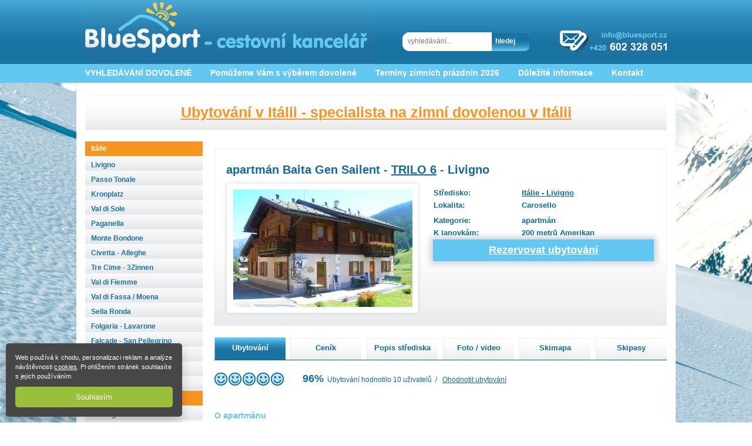

--- FILE ---
content_type: text/html; charset=UTF-8
request_url: https://www.bluesport.cz/italie/baita-gen_514
body_size: 13663
content:
<!DOCTYPE html>
<html lang="cs-CZ">

<head>
    <meta http-equiv="content-type" content="text/html; charset=utf-8">
    <meta name="robots" content="index, follow">
    <!-- Google Tag Manager -->
<script>(function(w,d,s,l,i){w[l]=w[l]||[];w[l].push({'gtm.start':
new Date().getTime(),event:'gtm.js'});let f=d.getElementsByTagName(s)[0],
j=d.createElement(s),dl=l!='dataLayer'?'&l='+l:'';j.async=true;j.src=
'https://www.googletagmanager.com/gtm.js?id='+i+dl;f.parentNode.insertBefore(j,f);
})(window,document,'script','dataLayer','GTM-M2PSZRM');</script>
<!-- End Google Tag Manager -->    <meta name="keywords" content="apartmán Baita Gen Sailent, Carosello, Livigno, ubytování, lyžování, ski">
    <meta name="description" content="Krásné apartmány Baita Gen u vleku v lokalitě Carosello v lyžařském středisku Livigno - UBYTOVÁNÍ REZERVUJTE ZDE!">
    <link rel="shortcut icon" href="/favicon.ico">
    <link rel="stylesheet" type="text/css" href="/style.css">
    <link rel="stylesheet" type="text/css" href="/css/jquery-ui-1.8.18.custom.css" media="screen, projection, tv" />
    <script type="text/javascript" src="https://ajax.googleapis.com/ajax/libs/jquery/1.7.0/jquery.min.js"></script>
    <script type="text/javascript" src="/js/jquery.cycle.all.min.js"></script>
    <script type="text/javascript" src="/js/jquery-ui.min.js"></script>
    <script type="text/javascript" src="/js/jquery.cookie.js"></script>
    <script type="text/javascript" src="/js/jquery.ui.datepicker-cs.js"></script>
    <script type="text/javascript" src="/js/jquery.lightbox-0.5.js"></script>
    <script type="text/javascript" src="/js/news.js"></script>
    <script type="text/javascript" src="/js/slide.js?v=1"></script>

    <title>apartmán Baita Gen Sailent - Livigno – CK BlueSport.cz</title>
</head>

<body>
    <!-- Google Tag Manager (noscript) -->
<noscript><iframe src="https://www.googletagmanager.com/ns.html?id=GTM-M2PSZRM"
height="0" width="0" style="display:none;visibility:hidden"></iframe></noscript>
<!-- End Google Tag Manager (noscript) -->    <div id="cnt_header">
        <div id="header">
            <div class="logo"><a href="./"><img src="/images/logo.png" alt=""></a></div>
<div class="search">
    <form action="/hledani" method="get" id="find-form">
        <div class="input">
            <input type="text" name="search" id="search" placeholder="vyhledávání..." size="24" value="" />

        </div>
        <div class="hledej">
            <input type="submit" id="hledej" value="hledej" />
        </div>
    </form>
</div>
<div class="kontakty"><img src="/images/kontakty.png" alt=""></div>

<div id="menu">
    <ul>
        <li><a href="/vyhledavani"  target="_self"  >VYHLEDÁVÁNÍ DOVOLENÉ</a></li><li><a href="/nabidka_bez_hledani"  target="_self"  >Pomůžeme Vám s výběrem dovolené</a></li><li><a href="/zimni_prazdniny"  target="_self"  >Termíny zimních prázdnin 2026</a></li><li><a href="/"  target="_self"  >Důležité informace</a><ul class='sub_menu'><li><a href="cestovni_pojisteni">Cestovní pojištění</a></li><li><a href="informace_pro_klienty">Informace pro klienty</a></li><li><a href="o_nas">O nás</a></li><li><a href="ochrana_osobnich_udaju">Osobní údaje</a></li><li><a href="otazky_a_odpovedi">Otázky a odpovědi</a></li><li><a href="platebni_podminky">Platební podmínky</a></li><li><a href="reklamacni_rad">Reklamační řád</a></li><li><a href="pobyty_skupiny">Skupiny a slevy</a></li><li><a href="soubory_ke_stazeni">Soubory ke stažení</a></li><li><a href="vseobecne_podminky">Všeobecné podmínky</a></li></ul></li><li><a href="/kontakt"  target="_self"  >Kontakt</a></li>    </ul>
</div>

        </div><!-- header konec -->
    </div>
    <div class="clear"></div>
    <div id="cnt_content">
        <div id="content">
            <div id="poptavka-modal" title="Poptávka ubytování">
                <span id="poptavka_title"></span>
                <span id="seznam_poptavek"></span>
            </div>
            <div id="time-modal" title="Poptávka ubytování">
                <span id="time_poptavka_title"></span>
            </div>
            <div id="content">
                <div id="main-flag-banner-box">
                    <div class="flag flag-italy"><a href="/ubytovani_v_italii">Ubytování v Itálii - specialista na zimní dovolenou v Itálii</a></div>
                </div>
                <div id="main">
                    <script type="text/javascript" src="https://bluesport.cz/js/ubytovani.js"></script>
<div id="stredisko" class="typ-apartmán">
    <h1>apartmán Baita Gen Sailent <span class="big"></span>
         - <a href="/apartmany_jednotlive_typy" target="_blank">TRILO 6</a> - Livigno    </h1>
    <img src="../foto_new/ubytovani/BaitaGenSailent_TRILO_livigno/titul/01_baitagenlivigno.jpg" alt="" title="">
    <div class="info">
        <table class="ubytovani">
            <tr>
                <td class="prvni">Středisko:</td>
                <td><a href="livigno_1">Itálie                        - Livigno</a></td>
            </tr>
            <tr>
                <td class="prvni">Lokalita:</td>
                <td>Carosello</td>
            </tr>
            <tr>
                <td class="prvni" style="height:22px; vertical-align:bottom">Kategorie:</td>
                <td style="height:22px; vertical-align:bottom">apartmán <span class="big"></span> </td>
            </tr>
            <tr>
                <td class="prvni">K lanovkám:</td>
                <td>200 metrů Amerikan</td>
            </tr>
            
            <tr>
                <td colspan="2" class="rezervovat-big fw-button" title="514" align="right">
                    Rezervovat ubytování
                    <span class="hidden">Itálie - Livigno                        - apartmán Baita Gen Sailent</span>

                </td>
            </tr>
                    </table>
        <div class="clearfix"></div>
    </div>
</div>

<div id="odeslat_objednav_form_dlg" title="Odeslat poptávku">
    <form method="post" action="send.php" name="objednavka_form" id="objednavka_form">
        <input type="hidden" name="produkt" id="produkt" />
        <input type="hidden" name="predmet" value="ubytovani" />
        <div>
            <label for="pocet_osob">Jméno*</label>
            <input type="text" name="jmeno" id="jmeno" value="" size="40" />
        </div>
        <div>
            <label for="pocet_osob">Telefon</label>
            <input type="text" name="telefon" id="telefon" value="+420" size="40" />
        </div>
        <div>
            <label for="pocet_osob">E-mail*</label>
            <input type="text" name="email" id="email" value="" size="40" />
        </div>
        <div>
            <label for="pocet_osob">Počet osob*</label>
            <input type="text" name="pocet_osob" id="pocet_osob" value="" size="2" />
        </div>
        <div>
            <label for="pocet_osob">Termín*</label>
            <input type="text" name="od" id="od" value="" size="7" />
            <input type="text" name="do" id="do" value="" size="7" />
        </div>
        <div><label for="poptavka">Poznamka</label> <textarea cols="40" rows="8" name="poptavka"></textarea></div>
        <div>
            <p style="text-align:center">pole označena * jsou povinná</p>
        </div>
        <div id="poptavka_seznam">

        </div>
    </form>
</div>

<div id="zalozky">
    <div id="ub_ubyt" class="zalozka"><a href="javascript:void(0);">Ubytování</a></div>
    <div id="ub_cenik" class="zalozka"><a href="javascript:void(0);">Ceník</a></div>
    <div id="ub_popis" class="zalozka"><a href="javascript:void(0);">Popis střediska</a></div>
    <div id="ub_foto" class="zalozka"><a href="javascript:void(0);">Foto / video</a></div>
    <div id="ub_skimapa" class="zalozka"><a href="javascript:void(0);">Skimapa</a></div>
    <div id="ub_skipas" class="zalozka"><a href="javascript:void(0);">Skipasy</a></div>
    <div class="line"></div>
</div>
<div class="clear"></div>

<div id="ubyt_ubyt" class="ubyt_info">
    <script>
    $(function () {
        $("#ohodnotit").click(function () {
            $.ajax({
                type: "post",
                url: "/add_hlas.php",
                data: $("#hodnotit-form").serialize(),
                async: false
            }).done(function (ret) {
                console.log(ret);
            });
        });
    })
</script>
<div id="hodnoceni_stredisko">
    <div class="rating">
        <img src="/images/rating_good.png" title="" alt=""><img src="/images/rating_good.png" title="" alt=""><img src="/images/rating_good.png" title="" alt=""><img src="/images/rating_good.png" title="" alt=""><img src="/images/rating_good.png" title="" alt="">    </div>
    <div class="rating_info">

        <span class="rating_text">96%</span>&nbsp;&nbsp;Ubytování hodnotilo 10 uživatelů&nbsp;&nbsp;/&nbsp;&nbsp;
        <span class="rating_user">Ohodnotit ubytování</span>
        <div class="add_user_rating">
            <div class="corner_left_top"><span class="arrow_rating"></span></div>
            <div class="center_top"></div>
            <div class="corner_right_top"></div>
            <div style="clear:left"></div>
            <div class="rating_content">
                <form id="hodnotit-form" method="post" action="/italie/baita-gen_514">
                    <input type="hidden" name="id_ubyt" value="514"/>

                    <span class="rating_header">Zaškrkněte odpovídající hodnocení</span>
                    <div class="space"></div>
                    <div class="st"><img src="/images/rating_good_small.png"><img
                                src="/images/rating_good_small.png"><img src="/images/rating_good_small.png"><img
                                src="/images/rating_good_small.png"><img src="/images/rating_good_small.png"></div>
                    <div class="nd"><input type="radio" name="rating_ubytovani" value="5">&nbsp;&nbsp;Výborné</div>
                    <div class="clear_left"></div>
                    <div class="st"><img src="/images/rating_good_small.png"><img
                                src="/images/rating_good_small.png"><img src="/images/rating_good_small.png"><img
                                src="/images/rating_good_small.png"></div>
                    <div class="nd"><input type="radio" name="rating_ubytovani" value="4">&nbsp;&nbsp;Velmi dobré</div>
                    <div class="clear_left"></div>
                    <div class="st"><img src="/images/rating_good_small.png"><img
                                src="/images/rating_good_small.png"><img src="/images/rating_good_small.png"></div>
                    <div class="nd"><input type="radio" name="rating_ubytovani" value="3">&nbsp;&nbsp;Dobré</div>
                    <div class="clear_left"></div>
                    <div class="st"><img src="/images/rating_good_small.png"><img src="/images/rating_good_small.png">
                    </div>
                    <div class="nd"><input type="radio" name="rating_ubytovani" value="2">&nbsp;&nbsp;Slabé</div>
                    <div class="clear_left"></div>
                    <div class="st"><img src="/images/rating_good_small.png"></div>
                    <div class="nd"><input type="radio" name="rating_ubytovani" value="1">&nbsp;&nbsp;Špatné</div>
                    <div class="clear_left"></div>
                    <input type="submit" class="hodnotit_button" value="Ohodnotit" id="ohodnotit">
                </form>
            </div>
            <div class="corner_left_bottom"></div>
            <div class="center_bottom"></div>
            <div class="corner_right_bottom"></div>
            <div style="clear:left"></div>
        </div>
    </div>
</div>
    <h4>O apartmánu</h4>
    <p><p>Hned za známým hotelem Amerikan se nachází <strong>apartmánové domy Al Molino a Baita Gen</strong>. Oba nabízejí ubytování v pěkných, moderních apartmánech typu trilo, bilo a dokonce i quadri. Dům Al Molino je přímo u silnice, dům Baita Gen pak o 20 metrů dál od silnice.</p>
<p>Na lyžování je nejlepší se vydat pěšky na lyžařský vlek Amerikan, kterým se přesunete k dolní stanici lanovky <a href="http://www.bluesport.cz/livigno_carosello">Carosello</a>. Pokud máte chuť na druhý svah v Livignu, na <a href="http://www.bluesport.cz/livigno_mottolino">Mottolino</a>, pak nastoupíte před hotelem Amerikan na skibus a je hotovo.</p>
<p>Do centra <strong>Livigna</strong> je to asi dva a půl kilometru, což je možné ujet skibusem či vlastním autem.</p>
<p>Apartmánové domy Al Molino a Baita Gen nabízejí možnost parkování v garážích za poplatek či na parkovištích hned u domu. V obou budovách je vám k dispozici internet (za poplatek).</p></p>
    <h4>Vybavení apartmánu</h4>
    <p><p>Velký, pěkně vybavený apartmán, zařízený pro pohodlnou dovolenou. V kuchyňském koutě apartmánu naleznete mikrovlnku, kávovar, elektrický sporák, v obývacím pokoji pak TV se satelitem. Apartmán je vhodný pro 6 osob, ideálně dvě tříčlenné rodiny. Před apartmánem je venkovní terasa vhodná na posezení.</p>    </p>
    <h4>apartmán Baita Gen Sailent <span class="big"></span> - Livigno                        <div class="lightbox lightbox-inline">
                    <a href="../foto_new/ubytovani/BaitaGenSailent_TRILO_livigno/mapa/bait_gen.jpg"><span style="color: #333;font-size:12px;font-weight:normal;">Poloha na mapě</span></a>
                </div>
            </h4>
    <h4>Informace o ubytování</h4>
    <div class="L">
        <table>
            <tr>
                <td>Adresa:</td>
                <td class="popis">via Florin 129</td>
            </tr>
            <tr>
                <td>Lanovka:</td>
                <td class="popis">200 metrů Amerikan</td>
            </tr>
                            <tr>
                    <td>Centrum:</td>
                    <td class="popis">2,5 km</td>
                </tr>
                                        <tr>
                    <td>Ubytování se psem:</td>
                    <td class="popis">NE </td>
                </tr>
                        <tr>
                <td>Internet:</td>
                <td class="popis">ANO za poplatek</td>
            </tr>
                    </table>
    </div>
    <div class="P">
        <table>
            <tr>
                <td>Ke skibusu:</td>
                <td class="popis">50 m</td>
            </tr>
            <tr>
                <td>Min. délka pobytu (dny):</td>
                <td class="popis">7 </td>
            </tr>
            <tr>
                <td>Bazén:</td>
                <td class="popis">NE</td>
            </tr>
            <tr>
                <td>Wellness centrum:</td>
                <td class="popis">NE</td>
            </tr>
            <tr>
                <td>Garáž:</td>
                <td class="popis">ANO za poplatek</td>
            </tr>
        </table>
    </div>
    <div class="clear"></div>
            <h4>Informace o apartmánu</h4>
        <div class="L">
            <table>
                <tr>
                    <td>Typ pokoje:</td>
                    <td class="popis">TRILO </td>
                </tr>
                                    <tr>
                        <td>Max počet osob:</td>
                        <td class="popis">6</td>
                    </tr>
                                                    <tr>
                        <td>Plocha m<sup>2</sup>:</td>
                        <td class="popis">55</td>
                    </tr>
                                                    <tr>
                        <td>Patro:</td>
                        <td class="popis">přízemí</td>
                    </tr>
                                                    <tr>
                        <td>Počet ložnic:</td>
                        <td class="popis">2, 2 x ložnice se třemi lůžky</td>
                    </tr>
                            </table>
        </div>
        <div class="P">
            <table>
                                                    <tr>
                        <td>Počet koupelen:</td>
                        <td class="popis">1</td>
                    </tr>
                                                    <tr>
                        <td>Pračka:</td>
                        <td class="popis">ANO společná, za poplatek</td>
                    </tr>
                                                    <tr>
                        <td>Myčka:</td>
                        <td class="popis">NE</td>
                    </tr>
                                                    <tr>
                        <td>Mikrovlnka:</td>
                        <td class="popis">ANO</td>
                    </tr>
                            </table>
        </div>
    </div>

<div id="ubyt_cenik" class="ubyt_info">
    <h2>Pro informace o ceně tohoto ubytování nás prosím kontaktujte.</h2>        <h2 class="expandable">Slevy na skipas</h2>
    <table class="tab_obecna">
<tbody>
<tr>
<td class="prvni">slevy v  EUR</td>
<td>sleva DÍTĚ<br />(narozeno od 2018)<br />nelyžař</td>
<td>sleva JUNIOR<br />(2010-2017)</td>
<td>
<p>sleva SENIOR<br />(narozen 1961 nebo dříve)</p>
<p>sleva MLÁDEŽ<br />(narozen 2001 až 2009)</p>
</td>
</tr>
<tr>
<td class="prvni">20.12.25 - 27.12.25</td>
<td>325</td>
<td>160</td>
<td>45</td>
</tr>
<tr>
<td class="prvni">27.12.25 - 3.1.26</td>
<td>325</td>
<td>160</td>
<td>45</td>
</tr>
<tr>
<td class="prvni">3.1.26 - 10.1.26</td>
<td>290</td>
<td>145</td>
<td>40</td>
</tr>
<tr>
<td class="prvni">10.1.26 - 17.1.26</td>
<td>290</td>
<td>145</td>
<td>40</td>
</tr>
<tr>
<td class="prvni">17.1.26 - 24.1.26</td>
<td>290</td>
<td>145</td>
<td>40</td>
</tr>
<tr>
<td class="prvni">24.1.26 - 31.1.26</td>
<td>290</td>
<td>145</td>
<td>40</td>
</tr>
<tr>
<td class="prvni">31.1.26 - 7.2.26</td>
<td>325</td>
<td>160</td>
<td>45</td>
</tr>
<tr>
<td class="prvni">7.2.26 - 14.2.26</td>
<td>325</td>
<td>160</td>
<td>45</td>
</tr>
<tr>
<td class="prvni">14.2.26 - 21.2.26</td>
<td>325</td>
<td>160</td>
<td>45</td>
</tr>
<tr>
<td class="prvni">21.2.26 - 28.2.26</td>
<td>325</td>
<td>160</td>
<td>45</td>
</tr>
<tr>
<td class="prvni">28.2.26 - 7.3.26</td>
<td>325</td>
<td>160</td>
<td>45</td>
</tr>
<tr>
<td class="prvni">7.3.26 - 14.3.26</td>
<td>325</td>
<td>160</td>
<td>45</td>
</tr>
<tr>
<td class="prvni">14.3.26 - 21.3.26</td>
<td>325</td>
<td>160</td>
<td>45</td>
</tr>
<tr>
<td class="prvni">21.3.26 - 28.3.26</td>
<td>325</td>
<td>160</td>
<td>45</td>
</tr>
<tr>
<td class="prvni">28.3.26 - 4.4.26</td>
<td>290</td>
<td>145</td>
<td>40</td>
</tr>
<tr>
<td class="prvni">4.4.26 - 11.4.26</td>
<td>290</td>
<td>145</td>
<td>40</td>
</tr>
</tbody>
</table>    <script type="text/javascript">
        const exp = document.querySelectorAll(".expandable")
        for (const e of exp) {
            e.addEventListener("click", () => {
                if (e.classList.contains("active")) {
                    e.classList.remove("active")
                } else {
                    e.classList.add("active")
                }
            })
        }
    </script>
</div>

<div id="ubyt_popis" class="ubyt_info">
    <h1>Livigno - italské lyžařské středisko</h1>
<p><strong>Livigno</strong> je dnes městečko s více jak 6000 obyvateli. <strong>Livigno</strong> se rozkládá ve 12 km dlouhém údolí ve středu Alp v nadmořské výšce 1816 m v blízkosti švýcarských hranic obklopeno národními parky Stelvio a Engadina.<br /> Do šedesátých let bylo <strong>Livigno </strong>chudým horským městečkem bez turistického ruchu. Skutečný rozvoj <strong>Livigna</strong> začíná až otevřením tunelu "Munt la schera", který spojil Livigno se Švýcarskem.<br /> V roce 1965 byly v Livignu 2 lyžařské vleky, dnes jich na nás v Livignu čeká již 33. Stejný rozdíl vidíme i v počtu hotelů, kdy v roce 1965 jich bylo pouze šest a dnes Livigno nabízí více než 100 hotelů a více jak 900 apartmentů.<br /> Pobyt v Livignu zpříjemní přes 200 obchodů, mnoho restaurací, pizzerie a bary s pravou italskou, ale i evropskou kuchyní. Ve městě Livigno najdete řadu velmi dobře vybavených půjčoven sportovních potřeb, servisy a další potřebné služby.<br />Ve volném čase, unaveni z výborného lyžování, můžete využít široké nabídky zábavy, například létání padákem, jízdu na koních a sněžných skůtrech, bruslení, lezení na umělé horolezecké stěně, diskotéky, bowling, hrací automaty a podobně.<br /> V posledních letech je <strong>Livigno</strong> známo i svými nabídkami lyžování zdarma - <strong>SKIPASS FREE</strong>. </p>
<h2>Livigno - skipasy ZDARMA</h2>
<p>Každý rok platí platí nabídka pobytů se skipasy ZDARMA. Termíny jsou od začátku lyžařské sezony do cca 22 / 23 prosince a potom od cca poloviny dubna až do konce lyžařské sezony (termíny se každý rok mění, zejména dle termínu Velikonoc).<br /><br /></p>
<h2>Livigno - lyžařské informace</h2>
<p>zimní sezóna: <strong>prosinec – duben</strong><br /> počet lanovek a vleků: 4 kabinové lanovky, 15 vícemístných sedačkových lanovek, 16 vleků<br /> hodinová kapacita: 47 060 lyžařů<br /> délka sjezdovek: <strong>111 km</strong><br /> výškový rozdíl: <strong>přes 1000 m</strong><br /> snowboard: doporučené tratě o ploše 70 km2<br /> 2 x snowboardový park s U-rampou, skokanskými můstky různých výšek a upravenou tratí na boardercross<br /> běh na lyžích: 40 km stále upravovaných tratí<br /> umělý sníh: umělým sněhem lze pokrýt 70% sjezdovek<br /> Běžné sněhové podmínky: 60 cm ve vesnici, 150 cm na sjezdovkách<br /> Sníh: od listopadu do května</p>
<h1>Livigno - last minute nabídka</h1>
<p>Zakládáme si na tom, že naše nabídka je velmi výhodná po celý rok. Přesto naši italští partneři občas udělají speciální nabídku a některé ubytování v Livignu na poslední chvíli zlevní. Hledáte-li nabídku do Livigna na poslední chvíli, pak se podívejte <a href="https://lyzovani.bluesport.cz//" target="_blank">sem - last minute nabídky</a>.</p>
<h2>Základní informace o městečku Livigno</h2>
<p>Počet obyvatel: cca 6200<br /> Nadmořská výška: 1800 – 3000 m<br /> Farnost: Trepale – nejvyšší trvale osídlené místo v Evropě, 1900 – 2250 m<br /> Úvodí: Dunaj – vody z Livigna jsou přítokem Inn, která je přítokem Dunaje<br /> Geografie: Položeno od jihozápadu na severovýchod, což garantuje sluneční paprsky po celý rok od východu do západu slunce<br /> Podnebí: chladné a suché<br /> Osídlení: údolí Livigna bylo obydleno od 10.století, původně vojáky jako strategické místo mezi severními a jižními Alpami</p>
<h2>Letní turistická oblast - Livigno</h2>
<p>Cyklistické a pěší cesty: přes 600 km (2400 v Alta Rezia) s GPS-daty pro všechny výkonnostní úrovně. <a href="http://letni_livigno.bluesport.cz/">Více informací o letním Livignu najdete zde</a>.<br /> Pěší a cyklostezky: 20 km, otevřeny i v zimě</p>
<h2>Bezcelní zóna Livigno - do Livigna za nákupy</h2>
<p>Z historických důvodů, kdy bylo po velkou část roku odříznuto od okolního světa, zůstal Livignu status bezcelní zóny. Svůj pobyt si tedy většina návštěvníků zpestřuje nákupy v nepřeberném množství obchodů - zejména pak parfumerií, obchodů s luxusním zbožím a pak neposlední řadě obchody s alkoholem. Bezcelní zónu v poslední době nejvíce oceníte při návštěvě jedné z mnoho čerpacích stanic. Nafta a benzín jsou zde opravdu výjimečně levné. </p>
<p>Pozor však na celní předpisy - levný alkohol a levné cigarety je možné z Livigna vyvážet pouze ve velmi omezeném množství. </p>
<h2>Speciality místní kuchyně</h2>
<p>Kuchyně tohoto regionu (Alta Valtellina - Livigno / Bormio) je založena na pohankové mouce a zemědělských výrobcích z mléka, másla, salámů, sýrů a párků doprovázených těžkým horským vínem - Inferno, Sassella, Grumello, Saloncello, Valgella, Sfurzat. Místní druh kuchyně je zdravý a jedinečný.</p>
<h3>Pizzocheri</h3>
<p>nudle z pohankové mouky s máslem, sýrem, brambory a zelím</p>
<h3>Polenta Taragna</h3>
<p>kukuřičná kaše z pohankové mouky podávána s máslem a místním sýrem</p>
<h3>Sciatt</h3>
<p>smažené, sýrem plněné křehké těsto z pohankové mouky</p>
<h3>Mléko, máslo, jogurt a sýr</h3>
<p>Vyžádejte si v nejlepších restauracích a obchodech v Livignu jakýkoliv mléčný výrobek od místních farmářů, opravdu to stojí za to.</p>
<h3>Bresaola – Slínzega</h3>
<p>Sušené hovězí nebo jelení maso s různými bylinkami, dle oblasti. Běžně se jí s žitným chlebem. Také je často podáváno s olejem a citronem, pokrytý plátky „Bitto“ a „Casera“ sýrů nebo s čekankou a hříbky.</p>
<h3>Valtellinská vína</h3>
<p>Zdejší vína se výborně hodí ke zdejší kuchyni, zejména masu a sýru. Nejpopulárnější vína jsou: Valtellina Superiore – Sassella d.o.c., ze západní oblasti od Sodrio , Grumello d.o.c., s velmi lehkou příchutí mandlí, Inferno d.o.c., jehož zvláštní jméno (knižně „peklo“) je zřejmě díky intenzivnímu teplu, které bývá na malých kamenných terasách, kde víno roste, Valgella d.o.c. pochází z oblasti okolo Chmuro, Teglio a Tresenda. Sfurzat d.o.c., je vyrobeno z hroznů, které byly nechány zrát v dřevěných sudech až do té doby, kdy měly tolik cukru, že z nich šlo vyrobit víno s obsahem alkoholu okolo 15 stupňů.</p>
<h2>Doprava po Livignu</h2>
<p>Veškerou dopravu po Livignu zajišťují bezplatné skibusy. Existují celkem 3 trasy - červená, modrá a žlutá - s jejichž pomocí je možné se dostat kamkoliv člověk může v rámci Livigna přát.</p>
<h2>Webkamery z Livigna</h2>
<p>Nic nedokáže přiblížit atmosféru lyžařského střediska lépe než aktuální záběry. Skvělá jsou videa i fotky, ale v aktuálním čase je výborná možnost podívat se na záběry z webkamer. Na speciální stránce jsme pro Vás sestavili <a href="http://www.lyzovanilivigno.cz/" target="_blank">přehled dostupných webkamer z Livigna</a>. Na těchto stránkách najdete i předpověď počasí na další týden.</p>
<h2>Video z Livigna</h2>
<p>Jedno ze starších videí z Livigna si můžete prohlédnout <a href="http://youtu.be/7mwneE5H0MU" target="_blank">zde</a>.</p>
<h2>Letní dovolená v Livigno</h2>
<p>Livigno již dávnou není jenom zimní lyžařské středisko. Livigno má co nabídnou všem návštěvníkům i během jejich <a href="http://www.bluesport.cz/letni_dovolena_na_horach">letní dovolené</a>. Livigno je vyhledáváno jako cíl letní dovllené nejen vyznavači nakupování, ale i fanoušky letní pěší turistiky, cykloturistiky, vyznavači MTB či motorkáři.</p>
<p>Livigno je v létě plné profesionálních i amatérských sportovců, kteří využívají vyšší nadmořskou výšku ke zlepšení své přípravy na pozdější sportovní akce.</p></div>
<div id="ubyt_foto" class="lightbox ubyt_info">
    <a href="../foto_new/ubytovani/BaitaGenSailent_TRILO_livigno/foto/06_baitagenlivigno.jpg" title="" ><img src="../foto_new/ubytovani/BaitaGenSailent_TRILO_livigno/foto/male/06_baitagenlivigno.jpg" alt="06_baitagenlivigno.jpg" title=""></a><a href="../foto_new/ubytovani/BaitaGenSailent_TRILO_livigno/foto/07_baitagenlivigno.jpg" title="" ><img src="../foto_new/ubytovani/BaitaGenSailent_TRILO_livigno/foto/male/07_baitagenlivigno.jpg" alt="07_baitagenlivigno.jpg" title=""></a><a href="../foto_new/ubytovani/BaitaGenSailent_TRILO_livigno/foto/08_baitagenlivigno.jpg" title="" ><img src="../foto_new/ubytovani/BaitaGenSailent_TRILO_livigno/foto/male/08_baitagenlivigno.jpg" alt="08_baitagenlivigno.jpg" title=""></a><a href="../foto_new/ubytovani/BaitaGenSailent_TRILO_livigno/foto/09_baitagenlivigno.jpg" title="" ><img src="../foto_new/ubytovani/BaitaGenSailent_TRILO_livigno/foto/male/09_baitagenlivigno.jpg" alt="09_baitagenlivigno.jpg" title=""></a><a href="../foto_new/ubytovani/BaitaGenSailent_TRILO_livigno/foto/10_baitagenlivigno.jpg" title="" ><img src="../foto_new/ubytovani/BaitaGenSailent_TRILO_livigno/foto/male/10_baitagenlivigno.jpg" alt="10_baitagenlivigno.jpg" title=""></a><a href="../foto_new/ubytovani/BaitaGenSailent_TRILO_livigno/foto/11_baitagenlivigno.jpg" title="" ><img src="../foto_new/ubytovani/BaitaGenSailent_TRILO_livigno/foto/male/11_baitagenlivigno.jpg" alt="11_baitagenlivigno.jpg" title=""></a><a href="../foto_new/ubytovani/BaitaGenSailent_TRILO_livigno/foto/bait_gen.jpg" title="" ><img src="../foto_new/ubytovani/BaitaGenSailent_TRILO_livigno/foto/male/bait_gen.jpg" alt="bait_gen.jpg" title=""></a></div>
<div id="ubyt_skimapa" class="lightbox1 ubyt_info">
    <a href="../foto_new/strediska/livigno/skimapa/livigno.jpg"><img src="../foto_new/strediska/livigno/skimapa/nahled/livigno.jpg" alt="livigno.jpg"></a><a href="../foto_new/strediska/livigno/skimapa/livigno_skimapa.jpg"><img src="../foto_new/strediska/livigno/skimapa/nahled/livigno_skimapa.jpg" alt="livigno_skimapa.jpg"></a></div>
<div id="ubyt_skipas" class="ubyt_info">
    <table class="tab_obecna" border="0">
<tbody>
<tr>
<td class="prvni" colspan="4">
<p><strong>LIVIGNO - ceník skipasů - 2024 / 2025</strong></p>
<p><strong>našim klientům nabízíme zvýhodněné šestidenní skipasy, jiz zahrnuté v ceně</strong></p>
</td>
</tr>
<tr>
<td><strong>hlavní sezóna</strong></td>
<td colspan="3">21.12.24  - 6.1.25 a 25.1.25 - 14.3.25</td>
</tr>
<tr>
<td> </td>
<td><strong>dospělý</strong></td>
<td><strong>junior</strong><br />2009 - 2016</td>
<td><strong>senior</strong><br />1960 a dříve<br /><strong>mládež</strong><br />2000 - 2008</td>
</tr>
<tr>
<td>6 dní</td>
<td>334,5 €</td>
<td>167,0 €</td>
<td>284,5 €</td>
</tr>
<tr>
<td><strong>mezisezóna</strong></td>
<td colspan="3">18.1.25 - 24.1.25 a 15.3.25 - 28.3.25</td>
</tr>
<tr>
<td> </td>
<td><strong>dospělý</strong></td>
<td><strong>junior</strong><br />2009 - 2016</td>
<td><strong>senior</strong><br />1960 a dříve<br /><strong>mládež</strong><br />2000 - 2008</td>
</tr>
<tr>
<td>6 dní</td>
<td>311,5 €</td>
<td>155,5 €</td>
<td>264,5 €</td>
</tr>
<tr>
<td><strong>sezóna</strong></td>
<td colspan="3">7.1.25 - 17.1.25 a 29.3.25 - 11.4.25</td>
</tr>
<tr>
<td> </td>
<td><strong>dospělý</strong></td>
<td><strong>junior</strong><br />2009 - 2016</td>
<td><strong>senior</strong><br />1960 a dříve<br /><strong>mládež</strong><br />2000 - 2008</td>
</tr>
<tr>
<td>6 dní</td>
<td>283,5 €</td>
<td>141,5 €</td>
<td>241,0 €</td>
</tr>
</tbody>
</table>
<p>Děti narozené 2017 a později jsou ZDARMA v doprovodu dospělé osoby (minimum 3 dny). Jedna dospělá osoba = jedno dítě zdarma.</p></div>


<div class="clear"></div>

<div id="odkazy">

    <div id="kontakt">
                <p><span class="blue">Máte otázky? Poradím Vám</span> <span class="tyrkysova">Zbyšek <br /></span><span class="seda"><strong>Telefon:</strong> +420 602 328 051 (po-pá 9 - 17)<br /> <strong style="font-size: 10pt;">E-mail: </strong><span style="font-size: 10pt;"> <a href="mailto:zbysek@bluesport.cz">zbysek@bluesport.cz</a> </span></span></p>        <img src="../foto_new/podpis/43.jpg" />

    </div>

    <div class="kontakt">
        <a href="javascript:void(0)" onClick="prejit('cenik')">Přejít na ceník &gt;</a><br />
        <a href="javascript:void(0)" onClick="prejit('foto')">Prohlédněte si fotografie &gt;</a><br />
        <a href="javascript:void(0)" onClick="prejit('skimapa')">Podívejte se na mapu &gt;</a><br />
        <a href="livigno_1">Přehled dalšího ubytování v lokalitě &gt;</a><br /><br />
        <div class="rezervovat-big bottom" title="514">
            Rezervace
            <span class="hidden">Itálie - Livigno                - apartmán Baita Gen Sailent</span>
        </div>
    </div>
</div>
<div class="line"></div>
<a href="livigno_1"><img class="zpet" src="images/zpet.png" alt=""></a>
<div id="bannery"><a href="/vyhledavani"><img src="/images/banner_search.png" alt=""></a><a href="/pobyty_skupiny"><img class="right" src="/images/banner_informace.png" alt=""></a></div>                    <div id="x3box">
                            <div class="x3box_1">
        <h3>Cestovní pojištění</h3>
        <p>Nedílnou součástí pobytu v zahraničí, zvlášť na horách, by mělo být i cestovní pojištění. Vyberte si z naší nabídky.<br /><a style="font-size: 10pt;" title="cestovní pojištění" href="cestovni_pojisteni" target="_self">Rádi vám poradíme</a></p>    </div>
    <div class="x3box_1">
        <h3>Rychlý kontakt</h3>
        <p>Telefon: 602 328 051<br /><br />E-mail: info@bluesport.cz<br /><a style="font-size: 10pt;" title="Kontakt" href="https://www.bluesport.cz/kontakt" target="_self">Další kontakty zde</a></p>    </div>
    <div class="x3box_3">
        <h3>Lyže LUSTI</h3>
        <p>Lyže LUSTI za skvělé ceny. Stále častěji jsou lyže LUSTI k vidění na alpských sjezdovách. Přidáte se?<br /><a style="font-size: 10pt;" title="prodej lyží" href="http://www.skimania.cz/" target="_blank">Více zde</a></p>    </div>
                     </div>
                </div>
                <div id="left_menu">
                    <ul>
    <li class="hl_menu">Itálie</li><li><a href="/italie/livigno_1"><h2>Livigno</h2></a></li><li><a href="/italie/passo_tonale_18"><h2>Passo Tonale</h2></a></li><li><a href="/italie/kronplatz_12"><h2>Kronplatz</h2></a></li><li><a href="/italie/val_di_sole_19"><h2>Val di Sole</h2></a></li><li><a href="/italie/paganella_248"><h2>Paganella</h2></a></li><li><a href="/italie/monte_bondone"><h2>Monte Bondone</h2></a></li><li><a href="/italie/civetta_alleghe"><h2>Civetta - Alleghe</h2></a></li><li><a href="/italie/tre_cime"><h2>Tre Cime - 3Zinnen</h2></a></li><li><a href="/italie/val_di_fiemme_192"><h2>Val di Fiemme</h2></a></li><li><a href="/italie/val_di_fassa_moena"><h2>Val di Fassa / Moena</h2></a></li><li><a href="/italie/sella_ronda"><h2>Sella Ronda</h2></a></li><li><a href="/italie/folgaria_-_lavarone_243"><h2>Folgaria - Lavarone</h2></a></li><li><a href="/italie/falcade_san_pellegrino"><h2>Falcade - San Pellegrino</h2></a></li><li><a href="/italie/st_caterina_14"><h2>St. Caterina + Bormio</h2></a></li><li><a href="/italie/madonna_di_campiglio"><h2>Madonna di Campiglio</h2></a></li><li><a href="/italie/italie_ostatni"><h2>Itálie - ostatní střediska</h2></a></li><li class="hl_menu">Rakousko</li><li><a href="/rakousko/grossglockner_15"><h2>Grossglockner</h2></a></li><li><a href="/rakousko/lungau_16"><h2>Lungau</h2></a></li><li><a href="/rakousko/kaprun_23"><h2>Kaprun - Zell am See</h2></a></li><li><a href="/rakousko/weissee_-_ledovec_282"><h2>Weissee</h2></a></li><li><a href="/rakousko/nassfeld_hermagor"><h2>Nassfeld</h2></a></li><li><a href="/rakousko/sillian_30"><h2>Sillian</h2></a></li><li class="hl_menu">Švýcarsko</li><li><a href="/svycarsko/moritz_21"><h2>St. Moritz - Engadin</h2></a></li></ul>
<div class="info-header">Proč Bluesport?</div>
<div id="infobox-vertical">
    <p>Myslíme na nejmenší, <span class="cena_value">děti s námi lyžují zdarma</span></p>
    <p>Specializujeme se na Itálii a <span class="cena_value">lyžařské pobyty</span></p>
    <p>Zájezdy pro vás tvoříme <span class="cena_value">již od roku 1993</span></p>
    <p>Nabízíme vždy <span class="cena_value">konkrétní ubytování</span> - žádné noname</p>
</div>
<div id="aktuality">


    <span class="hnews">Z našeho blogu</span><br />
    19. 04. 24<br/><a style="display:inline-block; margin-bottom:8px;" target="_blank" href="https://lyzovani.bluesport.cz/apartman-plazoll-kronplatz/">Apartmán Plazoll - Kronplatz</a><br/>
Dobrý den pane Sedláček



Dovolená proběhla v naprostém pořádku. Ubytování bylo bez problémů. Ta...<br/><br/>19. 04. 24<br/><a style="display:inline-block; margin-bottom:8px;" target="_blank" href="https://lyzovani.bluesport.cz/apartmany-top-residence-passo-tonale/">apartmány Top Residence - Passo Tonale</a><br/>
Zdravím a posílám pár informací k&nbsp;proběhlému zájezdu.



Předem děkuji za zařízení skvělé...<br/><br/>19. 04. 24<br/><a style="display:inline-block; margin-bottom:8px;" target="_blank" href="https://lyzovani.bluesport.cz/apartman-bait-canton-livigno/">Apartmán Bait Canton - Livigno</a><br/>
Dobrý den pane Sedláčku,ubytování i místo apartmánu nám moc vyhovovalo a byli jsme moc spokojení.Dě...<br/><br/>

    <span class="hnews">Informace</span>
            <div class="aktualita_item first">
            <span class="news_header">Livigno</span>
            <p>Ač snažíme přidávat nová střediska či rozšiřovat nabídku ubytování ve stávajících střediscích, tak Livigno stále zůstává nejoblíbenější destinací pro zimní dovolenou v naší nabídce.</p>                            <a href="https://www.bluesport.cz/italie/livigno_1">Více &gt;</a>
                    </div>
            <div class="aktualita_item first">
            <span class="news_header">Náš blog</span>
            <p>Zajímají Vás zážitky z našich cest, novinky, aktuality, last minute nabídky či jenom naše názory? Pak se můžete podívat na náš blog, který jsme po kratší době začali zase nepravidelně plnit.</p>                            <a href="https://lyzovani.bluesport.cz/">Více &gt;</a>
                    </div>
            <div class="aktualita_item first">
            <span class="news_header">Léto na horách</span>
            <p>Stejně jako v zimě, tak i v létě se specializujeme na nabídku pobytů v italských horách. Budeme rádi, pokud se na nás obrátite se žádostí o nabídku ubytování i na svoji letní dovolenou na horách. </p>                            <a href="http://www.bluesport.cz/letni_dovolena_na_horach">Více &gt;</a>
                    </div>
    
</div>

<div id="social_big">
    <a href="https://www.facebook.com/bluesport"><img src="/images/fb.png" title="Facebook" alt="Facebook"></a>
    <a href="https://www.instagram.com/bluesport12/"><img src="/images/instagram.png" title="Instagram" alt="Instagram">
    </a>
</div>                </div>
            </div>
            <div class="clear"></div>
        </div>
        <div id="footer">
            <div class="inside">
                <h2>Zimní lyžařské středisko Livigno</h2>
<p>V Livignu doporučujeme:<br /><span style="font-size: 10pt;"><a title="Hotel Silvestri Livigno" href="http://www.bluesport.cz/italie/livigno_-_hotel_silvestri_82" target="_self">Hotel Silvestri</a> - <a title="Hotel Astoria Livigno" href="http://www.bluesport.cz/italie/livigno_-_hotel_astoria_94" target="_self">Hotel Astoria</a> - <a title="Hotel Margherita Livigno" href="http://www.bluesport.cz/italie/livigno_-_hotel_margherita_335" target="_self">Hotel Margherita</a> - <a title="Hotel Galli Livigno" href="http://www.bluesport.cz/italie/hotel-galli_619" target="_self">Hotel Galli</a> - <a title="Hotel Amerikan Livigno" href="http://www.bluesport.cz/italie/livigno_-_hotel_amerikan_51" target="_self">Hotel Amerikan</a> - <a title="Hotel Touring Livigno" href="http://www.bluesport.cz/italie/livigno_-_hotel_touring_84" target="_self">Hotel Touring</a> - a další z naší nabídky<br /></span><span style="font-size: 10pt;">Vaše nejoblíbenější apartmány v Livignu:<br /></span><a style="font-size: 10pt;" title="Apartmán Pizabela Livigno" href="http://www.bluesport.cz/italie/pizabela_bilo_165" target="_self">Pizabela</a><span style="font-size: 10pt;"> - </span><a style="font-size: 10pt;" title="Apartmán Fontana Livigno" href="http://www.bluesport.cz/italie/via_fontana_211_-_1_79" target="_self">Fontana</a><span style="font-size: 10pt;"> - </span><a style="font-size: 10pt;" title="Apartmán Pemont Livigno" href="http://www.bluesport.cz/italie/via_pemont_451_-_1_152" target="_self">Pemont</a><span style="font-size: 10pt;"> - </span><a style="font-size: 10pt;" title="Apartmán Florin Livigno" href="http://www.bluesport.cz/italie/via_florin_-_4_270" target="_self">Florin</a><span style="font-size: 10pt;"> - </span><a style="font-size: 10pt;" title="Apartmán Freita Livigno" href="http://www.bluesport.cz/italie/freita_trilo_163" target="_self">Freita</a><span style="font-size: 10pt;"> - </span><a style="font-size: 10pt;" title="Apartmán Canton Livigno" href="http://www.bluesport.cz/italie/via_canton_21_-_4a_44" target="_self">Canton</a><span style="font-size: 10pt;"> - v Livignu nabízíme více jako 600 apartmánů od různých soukromých majitelů</span></p>
<p><span style="font-size: 10pt;"> Livigno a skipas zdarma (populární akce s názvem SKIPASS FREE) -</span> <a style="font-size: 10pt;" title="Léto v Livignu - letní Livigno" href="https://www.bluesport.cz/livigno_skipas_zdarma" target="_self">více o této akci najdete zde</a>.</p>
<p><span style="font-size: 10pt;">Livigno - to není jenom lyžařská dovolená - </span><a style="font-size: 10pt;" title="Léto v Livignu - letní Livigno" href="http://letni-livigno.bluesport.cz/" target="_self">do Livigna se jezdí i v létě</a><span style="font-size: 10pt;"> - na kola či za turistikou.</span> </p>
<p> </p>            </div>
        </div>
        <div id="myModal" class="modal">
            <div class="modal-content">
                <span class="closeModal">&times;</span>
                <h1>VÁŽENÉ KLIENTKY, VÁŽENÍ KLIENTI</h1>
                <p>Situaci ohledně výskytu koronaviru v některých oblastech Itálie bedlivě sledujeme. Jsme v kontaktu s tamními úřady a Ministerstvem zahraničích věcí ČR. MZV ČR českým občanům doporučilo vyhnout se některým konkrétním obcím, ve kterých se potvrdila nákaza koronavirem.</p>
                <p>Zimní střediska ale fungují bez omezení a místní úřady v nich nepřistoupily k žádným mimořádným opatřením. Všechny aktuální informace neustále monitorujeme a jsme připraveni reagovat v souladu s kroky MZV ČR i italských úřadů.</p>
                <p><a href="https://www.mzv.cz/jnp/cz/cestujeme/aktualni_doporuceni_a_varovani/italie_rozsireni_epidemie_koronaviru.html">Okdaz na MZV</a>
            </div>

        </div>
        <script type="text/javascript">
            const modal = document.getElementById("myModal");
            const span = document.getElementsByClassName("closeModal")[0];
            span.onclick = function() {
                modal.style.display = "none";
            };
            window.onclick = function(event) {
                if (event.target == modal) {
                    modal.style.display = "none";
                }
            };
            $(() => {
                if (false && $.cookie('modal_shown') == null) {
                    $.cookie('modal_shown', 'yes', {
                        expires: 7,
                        path: '/'
                    });
                    setTimeout(() => {
                        modal.style.display = "block";
                    }, 3000)
                }
            });
            // script - mailing omnisend.com
            window.omnisend = window.omnisend || [];
            omnisend.push(["accountID", "5da59fc48653ed5178227b9c"]);
            omnisend.push(["track", "$pageViewed"]);
            ! function() {
                var e = document.createElement("script");
                e.type = "text/javascript", e.async = !0, e.src = "https://omnisrc.com/inshop/launcher-v2.js";
                var t = document.getElementsByTagName("script")[0];
                t.parentNode.insertBefore(e, t)
            }();
        </script><!-- cookies -->
        <p id="cookie-notice">
            Web používá k chodu, personalizaci reklam a analýze návštěvnosti
            <a href="https://policies.google.com/technologies/cookies?hl=cs" target="_blank">cookies</a>.
            Prohlížením stránek souhlasíte s jejich používáním. <br>
            <button onclick="acceptCookie();">Souhlasím</button>
        </p>
        <script>
            var CookieDate = new Date;
            CookieDate.setFullYear(CookieDate.getFullYear() + 1);

            function acceptCookie() {
                document.cookie = "cookieaccepted=1; expires=" + CookieDate.toUTCString() + "; path=/";
                document.getElementById("cookie-notice").style.visibility = "hidden";
            }
            document.cookie.indexOf("cookieaccepted") < 0 && (document.getElementById("cookie-notice").style.visibility = "visible");
        </script>
        <!-- end cookies -->
</body>

</html>

--- FILE ---
content_type: application/x-javascript
request_url: https://www.bluesport.cz/js/jquery.cookie.js
body_size: 2552
content:
/*!
 * jQuery Cookie Plugin v1.3.1
 * https://github.com/carhartl/jquery-cookie
 *
 * Copyright 2013 Klaus Hartl
 * Released under the MIT license
 */
(function (factory) {
	if (typeof define === 'function' && define.amd) {
		// AMD. Register as anonymous module.
		define(['jquery'], factory);
	} else {
		// Browser globals.
		factory(jQuery);
	}
}(function ($) {

	var pluses = /\+/g;

	function raw(s) {
		return s;
	}

	function decoded(s) {
		return decodeURIComponent(s.replace(pluses, ' '));
	}

	function converted(s) {
		if (s.indexOf('"') === 0) {
			// This is a quoted cookie as according to RFC2068, unescape
			s = s.slice(1, -1).replace(/\\"/g, '"').replace(/\\\\/g, '\\');
		}
		try {
			return config.json ? JSON.parse(s) : s;
		} catch(er) {}
	}

	var config = $.cookie = function (key, value, options) {

		// write
		if (value !== undefined) {
			options = $.extend({}, config.defaults, options);

			if (typeof options.expires === 'number') {
				var days = options.expires, t = options.expires = new Date();
				t.setDate(t.getDate() + days);
			}

			value = config.json ? JSON.stringify(value) : String(value);

			return (document.cookie = [
				config.raw ? key : encodeURIComponent(key),
				'=',
				config.raw ? value : encodeURIComponent(value),
				options.expires ? '; expires=' + options.expires.toUTCString() : '', // use expires attribute, max-age is not supported by IE
				options.path    ? '; path=' + options.path : '',
				options.domain  ? '; domain=' + options.domain : '',
				options.secure  ? '; secure' : ''
			].join(''));
		}

		// read
		var decode = config.raw ? raw : decoded;
		var cookies = document.cookie.split('; ');
		var result = key ? undefined : {};
		for (var i = 0, l = cookies.length; i < l; i++) {
			var parts = cookies[i].split('=');
			var name = decode(parts.shift());
			var cookie = decode(parts.join('='));

			if (key && key === name) {
				result = converted(cookie);
				break;
			}

			if (!key) {
				result[name] = converted(cookie);
			}
		}

		return result;
	};

	config.defaults = {};

	$.removeCookie = function (key, options) {
		if ($.cookie(key) !== undefined) {
			// Must not alter options, thus extending a fresh object...
			$.cookie(key, '', $.extend({}, options, { expires: -1 }));
			return true;
		}
		return false;
	};

}));

$(function () {		
	$(".rezervovat").click(function() {
		add_rezervace($(this).attr("title"),$(this).next().next().find("h5").text() + " - " + $(this).next().next().find("h6 a").text());
	});
	$(".rezervovat-big").click(function() {
		add_rezervace($(this).attr("title"),$(this).find("span").text());
	});
	$(".save_time").click(function() {
		var pom=$(this).attr("title").split(" - ");
		$.cookie("bs_rez_time_from",pom[0],{ expires: 1 });
		$.cookie("bs_rez_time_to",pom[1],{ expires: 1 });
		$("#time-modal #time_poptavka_title").empty();
		$("#time-modal #time_poptavka_title").append("<p>Termín <b>"+$(this).attr("title")+"</b> byl přidán do Vaší poptávky.</p><p>Pokračujte ve vyhledávání ubytování libovolným způsobem.</p>");
		$( "#time-modal" ).dialog('open');
	})

	$("#find-form").submit(function() {
		var text = $("#find-form").find("#search").val();		
		if($.trim(text)=="") return false;
		$.cookie("search",text,{ expires: 2, path: '/',domain: 'bluesport.cz' });	
	});
	
	$("#left_menu ul li a").click(function() {
		$.removeCookie("search");	
	});
	$( "#poptavka-modal" ).dialog({
		height: 'auto',
		width:'500',
		autoOpen: false,
		resizable: false,		
		modal: true,
		buttons: [
			{
				id : "button-pokracovat",
				text : "pokračovat ve výběru",
				click: function() {					
					$( this ).dialog( "close" );
				}
			},
			{
				id : "button-dokoncit",				
				'class': "dokoncit_btn", 
				text: "dokončit poptávku", 
				click : function() {		
					location.href='/poptavka-dokoncit';			
					$( this ).dialog( "close" );
				}
			}
		],				
		open: function() {
			$("#seznam_poptavek").empty();
			var arr_title = [];
			var arr_id = [];
			arr_title=$.cookie("bs_poptavka_title").split("|");
			arr_id=$.cookie("bs_poptavka_id").split("|");
			$.each( arr_title, function( key, value ) {
				$("#seznam_poptavek").append("<div id=\"sp_div_"+key+"\"><input class=\"prehled\" type=\"text\" value=\""+value+"\" name=\"ubytovani[]\" readonly/><span class=\"smazat_poptavka\"  id=\"sp_"+key+"\">smazat</span></div>");
			});
			$(".smazat_poptavka").click(function() {
				var pom_id=$(this).attr("id").substr(3);
				arr_title.splice(pom_id,1);
				arr_id.splice(pom_id,1);
				$("#seznam_poptavek #sp_div_"+pom_id).remove();
				$.cookie("bs_poptavka_title",arr_title.join("|"));
				$.cookie("bs_poptavka_id",arr_id.join("|"));
				if($.cookie("bs_poptavka_title")=="") {
					$("#button-dokoncit").button("disable");
					$("#poptavka-modal #poptavka_title").empty();
					$("#poptavka-modal #poptavka_title").append("<p>Poptávka je <b>prázdná</b></p>");
				}
			});
		}			
	});	

	$( "#odeslat_objednav_form_dlg" ).dialog({
		height: 'auto',
		width:'550',
		autoOpen: false,
		resizable: false,		
		modal: true,
		buttons: [
			{
				id : "odelsat-poptavku",				
				'class': "dokoncit_btn", 
				text: "odeslat poptávku", 
				click : function() {					
					if($("#jmeno").val()=="") {alert("Vyplňte jméno"); $("#jmeno").focus(); return false;}
					else if($("#email").val()=="") {alert("Vyplňte email"); $("#email").focus(); return false;}
					else if($("#pocet_osob").val()=="") {alert("Vyplňte počet osob"); $("#pocet_osob").focus(); return false;}
					else if($("#od").val()=="") {alert("Vyplňte datum od"); $("#od").focus(); return false;}
					else if($("#do").val()=="") {alert("Vyplňte datum do"); $("#do").focus(); return false;}
					else {
						$("#objednavka_form").submit();
						$( this ).dialog( "close" );
					}
				}
			}
		]		
	});	
		
	
	$( "#time-modal" ).dialog({
		height: 'auto',
		width:'500',
		autoOpen: false,
		resizable: false,		
		modal: true,
		buttons: {
			"pokračovat": function() {					
				$( this ).dialog( "close" );
				$(location).attr("href","./vyhledavani");
			}
		}
	});	
		
});
function create_poptavka() {
	var pom;
	$("#poptavka_seznam").empty();
	$(".stredisko_info").hide();
	pom=$.cookie("bs_poptavka_title").split("|");
	pom1=$.cookie("bs_poptavka_id").split("|");
	$.each( pom, function( key, value ) {
		$("#poptavka_seznam").append("<div><label>Ubytování</label><input type=\"hidden\" value=\""+pom1[key]+"\" name=\"ubytovani_id[]\"/><input class=\"prehled\" type=\"text\" value=\""+value+"\" name=\"ubytovani[]\" readonly/></div>");
	});		
	$("#produkt").val($.cookie("bs_poptavka_id"));		
	$( "#odeslat_objednav_form_dlg" ).dialog("open");
}
function add_rezervace(id,title) {
	var arr_id = [];
	var arr_title = [];
	$("#poptavka-modal #poptavka_title").empty();
	$("#button-dokoncit").button("enable");
	if($.cookie("bs_poptavka_id")) {
		arr_id=$.cookie("bs_poptavka_id").split("|");
		arr_title=$.cookie("bs_poptavka_title").split("|");
	}						
	
	if($.inArray(id,arr_id)==-1) {					
		$("#poptavka-modal #poptavka_title").append("<p>Poptávka na <b>"+title+"</b> byla zařazena pro odeslání.</p>");
		arr_id.push(id);
		arr_title.push(title);
		$.cookie("bs_poptavka_id",arr_id.join("|"),{ expires: 1, path: '/' });
		$.cookie("bs_poptavka_title",arr_title.join("|"),{ expires: 1, path: '/' });
	}
	else $("#poptavka-modal #poptavka_title").append("<p><b>"+title+"</b> již v poptávce je.</p>");
	
	$( "#poptavka-modal" ).dialog('open');
}




--- FILE ---
content_type: application/x-javascript
request_url: https://bluesport.cz/js/ubytovani.js
body_size: 843
content:
$(document).ready(function() {
	$(".ubyt_info").hide();
	$("#stredisko_ubyt").show();
	$("#ub_ubyt").addClass("aktivni");	
	$("#ubyt_ubyt").show();
	$('.lightbox a').lightBox();
	$('.lightbox1 a').lightBox();	
	$( "#od" ).datepicker();
	$( "#do" ).datepicker();		
});

$(function () {
	$("#ub_ubyt, #ub_cenik, #ub_popis, #ub_foto, #ub_skimapa, #ub_skipas").click(function() {
		$("#ub_ubyt, #ub_cenik, #ub_popis, #ub_foto, #ub_skimapa, #ub_skipas").removeClass("aktivni");
		$(".ubyt_info").hide();
		$("#ubyt_"+$(this).attr("id").substr(3)).show();
		$(this).addClass("aktivni");
	});
		$('.rating_user').click(function(){
			$('.add_user_rating').toggle();
		});	
});

function prejit(val) {
	$(".ubyt_info").hide();
	$("#ub_ubyt, #ub_cenik, #ub_popis, #ub_foto, #ub_skimapa, #ub_skipas").removeClass("aktivni");	
	$("#ubyt_"+val).show();
	$("#ubyt_"+val).animate({scrollTop: 0})
	$("#ub_"+val).addClass("aktivni");
}

--- FILE ---
content_type: application/x-javascript
request_url: https://www.bluesport.cz/js/news.js
body_size: 323
content:
$(function () {
    $("#add_news").click(function () {
        if ($("#new_email").val() != "") {
            $.ajax({
                type: "POST",
                url: "https://www.bluesport.cz/add_news.php",
                data: {'email': $("#new_email").val()}
            }).done(function (msg) {
                $("#email_info").text(msg);
            });
        }
    });

    const $sidebar = $("#sticky-slider")

    if($sidebar.length){
        let $window = $(window),
            offset = $sidebar.offset(),
            topPadding = 150;
        $window.scroll(function () {
            if ($window.scrollTop() > offset.top) {
                $sidebar.stop().animate({
                    marginTop: $window.scrollTop() - offset.top + topPadding
                });
            } else {
                $sidebar.stop().animate({
                    marginTop: 0
                });
            }
        });
    }

});

function closeSticky(element) {
    $.get("?hide_sticky", function () {
        $('.sticky-slider').hide();
    });
}


--- FILE ---
content_type: text/plain
request_url: https://www.google-analytics.com/j/collect?v=1&_v=j102&a=1372392162&t=pageview&_s=1&dl=https%3A%2F%2Fwww.bluesport.cz%2Fitalie%2Fbaita-gen_514&ul=en-us%40posix&dt=apartm%C3%A1n%20Baita%20Gen%20Sailent%20-%20Livigno%20%E2%80%93%20CK%20BlueSport.cz&sr=1280x720&vp=1280x720&_u=YEBAAEABAAAAACAAI~&jid=1251239725&gjid=416503559&cid=558376109.1769909278&tid=UA-2561381-4&_gid=33193447.1769909278&_r=1&_slc=1&gtm=45He61r1n81M2PSZRMv78231899za200zd78231899&gcd=13l3l3l3l1l1&dma=0&tag_exp=103116026~103200004~104527907~104528500~104684208~104684211~115495939~115616985~115938466~115938469~116185181~116185182~116988315~117041588&z=1122849047
body_size: -450
content:
2,cG-5BWC8B6VY5

--- FILE ---
content_type: application/x-javascript
request_url: https://www.bluesport.cz/js/slide.js?v=1
body_size: 589
content:
var ind=0;
var first=1;
$(document).ready(function() {		
	$(".banner_class").hide();
	$("#banner0").show();
    $('#slideshow').cycle({
        fx:      'fade',
        speed:    500,
        timeout:  3800,
        pause:    1,
        pager:   '#nav1',
        cleartype:  true,
		before:   onAfter,
        cleartypeNoBg:  true
    });
	$('#nav1 a').click(function(){
		ind = $(this).text()-1;		
		$(".banner_class").hide();
		$("#banner"+ind).show();		
	});
		
});

function onAfter(curr, next, opts) {
	if(first==0) {
		var new_ind=$("#banner"+ind).attr("data-ind");
		$("#banner"+ind).hide();
		ind = new_ind;
		$("#banner"+ind).show();	
	}
	else first=0;
}